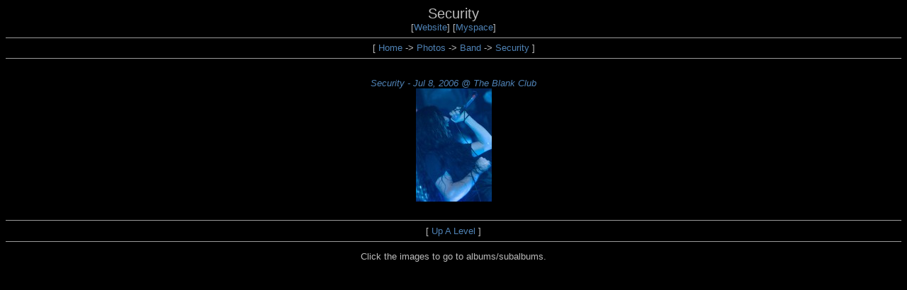

--- FILE ---
content_type: text/html
request_url: https://uzishots.com/photo/band/security/
body_size: 709
content:
<!DOCTYPE HTML PUBLIC "-//W3C//DTD HTML 4.01 Transitional//EN" "http://www.w3.org/TR/html4/loose.dtd">
<HTML>
<HEAD>
  <LINK REL="stylesheet" HREF="/uzishots.css" TYPE="text/css">
  <TITLE>
    Security
  </TITLE>
</HEAD>
<BODY>

<CENTER>
<DIV CLASS="header">Security</DIV>
[<A HREF=http://www.securitymusic.com/>Website</A>]
[<A HREF=http://myspace.com/security>Myspace</A>]
<HR SIZE=1>
[
  <A HREF="/">Home</A>
  -&gt;
  <A HREF="/photo/">Photos</A>
  -&gt;
  <A HREF="/photo/band/">Band</A>
  -&gt;
  <A HREF="/photo/band/security/">Security</A>
]
<HR SIZE=1>
</CENTER>

<TABLE BORDER=0 CELLPADDING=15 CELLSPACING=5 WIDTH="100%">
<TR VALIGN=TOP>
  <TD ALIGN=CENTER>
    <A HREF="20060708-blank/">
        <em>Security - Jul 8, 2006 @ The Blank Club  </em><BR>
        <IMG BORDER=0 ALT="[ <em>Security - Jul 8, 2006 @ The Blank Club  </em> ]" SRC="20060708-blank/tn/20060709-000403.jpg">
    </A>
  </TD>
</TR>
</TABLE>

<CENTER>

<HR SIZE=1>
[
  <A HREF="..">Up A Level</A>
]
<HR SIZE=1>

<P>
Click the images to go to albums/subalbums.
</CENTER>

<!-- This is for checking the pages.
<P>
<A HREF="http://validator.w3.org/check/referer">
<IMG BORDER="0" SRC="http://www.w3.org/Icons/valid-html401"
     ALT="Valid HTML 4.01!" HEIGHT="31" WIDTH="88">
</A>
<BR>
-->

</BODY>
</HTML>

